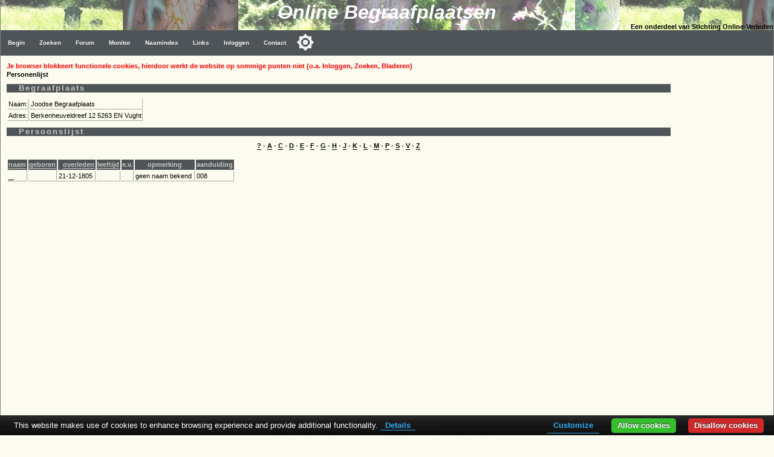

--- FILE ---
content_type: text/html
request_url: https://www.online-begraafplaatsen.nl/zerken.asp?command=showpers&bgp=3671
body_size: 2696
content:
<!DOCTYPE html>
<html>
<head>
    <!-- Applicatie: www.online-begraafplaatsen.nl -->
    <!-- Ontwerp & Copyright: 2007-2026 Kineo -->
    <!-- In Opdracht van: Stichting Online-Verleden -->
    <!-- Eigendom Inhoud Website: Stichting Online-Verleden -->
    <!-- Hosting: Darestep B.V. -->
    <!-- raw-url: zerken.asp?command=showpers&amp;bgp=3671 --> 
    <!-- canonical:  --> 
    <title>Vught - Joodse Begraafplaats - toon personen </title>
    <meta charset="Windows-1252">
    <meta http-equiv="Content-Type" content="text/html; charset=Windows-1252">
    <meta http-equiv="Content-Language" content="nl">
    <meta name="description" content="Online Begraafplaatsen. Grafmonumenten in Nederland. Vrijwel iedere begraafplaats in kaart. Foto's van de graven. ">
    <meta name="keywords" content="Zerken, Begraafplaats, Grafmonument, Begraafplaatsen, Graven">
    <meta name="verify-v1" content="DzkvsvI3QUvCqL54pEze3k4Q1qUZSZWk9rBT6j5m33o=">
    <meta name="viewport" content="width=device-width, initial-scale=1">
    <link rel="stylesheet" type="text/css" href="https://static.online-begraafplaatsen.nl/style/a.min.css?i=251226a">
    <script type="text/javascript" src="https://static.online-begraafplaatsen.nl/script/a.min.js?i=251226a"></script>
    <script type="text/javascript" src="https://cdn.jsdelivr.net/npm/cookie-bar/cookiebar-latest.min.js?customize=1&tracking=1&thirdparty=1&always=1&showNoConsent=1&remember=90&privacyPage=https%3A%2F%2Fwww.online-begraafplaatsen.nl%2Fcookies.asp"></script>
    <link rel="shortcut icon" href="https://static.online-begraafplaatsen.nl/images/icons/olb-icon-320.png">

    <script async src="//pagead2.googlesyndication.com/pagead/js/adsbygoogle.js"></script>

</head>
<body class="body">

<div>
    <div class="hdr">
        <div class="hdr1">Online Begraafplaatsen </div>
        <div class="hdr2">Een onderdeel van Stichting Online-Verleden</div>
    </div>
    <div class="topnav_balk">
<ul class="topnav"><li><a href="/default.asp">Begin</a></li><li><a href="/zoeken.asp">Zoeken</a></li><li><a href="/forum.asp">Forum</a></li><li><a href="/monitor.asp?command=monitorinfo">Monitor</a></li><li><a href="/naamindex/">Naamindex</a></li><li><a href="/links.asp">Links</a></li>
<li><a href="/logon.asp?command=logon&return=zerken%2Easp%3Fcommand%3Dshowpers%26bgp%3D3671">Inloggen</a></li>
<li><a href="/contact.asp?formaat=Menubalk">Contact</a></li>
<button class="darkmodecontainer" aria-label="Toggle color mode" title="Toggle color mode" ><div class="sun visible"></div><div class="moon"><div class="star"></div><div class="star small"></div></div></button><li class="icon"><a href="javascript:void(0);" onclick="myTopNavFunction()">&#9776;</a></li></ul><script type="text/javascript">function myTopNavFunction() {document.getElementsByClassName("topnav")[0].classList.toggle("responsive");}</script></div>
    <div class="onderhoud">
        
    </div>
</div>
<script type="text/javascript" src="https://static.online-begraafplaatsen.nl/script/darkmode.min.js?i=20231019"></script>
<div class="contentcontainer">
    <div class="content">
<div id="NoCookies" class="msg_error"></div><!-- einde: htmlhdr -->
    <script type="text/javascript" src="/script/ol.min.js"></script>
	<b>Personenlijst</b>
	<h1>Begraafplaats</h1>	
	<table><tr><td>Naam:</td><td>Joodse Begraafplaats</td></tr><tr><td>Adres:</td><td>Berkenheuveldreef 12 5263 EN Vught</td></tr></table><h1>Persoonslijst</h1><center><a href='/zerken.asp?command=showpers&bgp=3671&char=?'>?</a> - <a href='/zerken.asp?command=showpers&bgp=3671&char=A'>A</a> - <a href='/zerken.asp?command=showpers&bgp=3671&char=C'>C</a> - <a href='/zerken.asp?command=showpers&bgp=3671&char=D'>D</a> - <a href='/zerken.asp?command=showpers&bgp=3671&char=E'>E</a> - <a href='/zerken.asp?command=showpers&bgp=3671&char=F'>F</a> - <a href='/zerken.asp?command=showpers&bgp=3671&char=G'>G</a> - <a href='/zerken.asp?command=showpers&bgp=3671&char=H'>H</a> - <a href='/zerken.asp?command=showpers&bgp=3671&char=J'>J</a> - <a href='/zerken.asp?command=showpers&bgp=3671&char=K'>K</a> - <a href='/zerken.asp?command=showpers&bgp=3671&char=L'>L</a> - <a href='/zerken.asp?command=showpers&bgp=3671&char=M'>M</a> - <a href='/zerken.asp?command=showpers&bgp=3671&char=P'>P</a> - <a href='/zerken.asp?command=showpers&bgp=3671&char=S'>S</a> - <a href='/zerken.asp?command=showpers&bgp=3671&char=V'>V</a> - <a href='/zerken.asp?command=showpers&bgp=3671&char=Z'>Z</a></center><br><div class="overflow"><table><tr><th><a href='/zerken.asp?command=showpers&char=?&bgp=3671&sortpers=naam'>naam<a/></th><th align=right><a href='/zerken.asp?command=showpers&char=?&bgp=3671&sortpers=geboren'>geboren<a/></th><th align=right><a href='/zerken.asp?command=showpers&char=?&bgp=3671&sortpers=overleden'>overleden<a/></th><th align=right><a href='/zerken.asp?command=showpers&char=?&bgp=3671&sortpers=leeftijd'>leeftijd<a/></th><th>e.v.</th><th>opmerking</th><th>aanduiding</th></tr>
<tr><td> <a href='/zerken.asp?command=showgraf&bgp=3671&grafid=1804337&char='>&nbsp;&nbsp;&nbsp;</a></td><td nowrap align=right>&nbsp;</td><td nowrap align=right>21-12-1805&nbsp;</td><td align=right>&nbsp;</td><td valign=top>&nbsp;</td><td>geen naam bekend&nbsp;</td><td>008&nbsp;</td></tr>
</table></div><!-- htmltail -->
    
<!-- Google AD: Zerken-Bottom - 1/24/2026 3:48:19 PM - PageCount = 1 -->
<!-- OLB-Bottom Responsive K9 -->
        
    </div><!-- content -->
    <div class="clear"></div>
    <div id="googleright" class="googleright">
                

<!-- Zerken-Right 160x600 K9 -->
<ins class="adsbygoogle"
    style="display:inline-block;width:160px;height:600px"
    data-ad-client="ca-pub-3166573598085473"
    data-ad-slot="3156538940"></ins>
<script>(adsbygoogle = window.adsbygoogle || []).push({});</script>

        

              </div>   
</div><!-- contentcontainer -->
<div class="clear"></div>


    <div class="container">
        <div class="footer_balk">&nbsp;<a href="https://www.online-verleden.nl">&copy;2026 Stichting Online-Verleden </a>
        </div>
        <div class="disclaimer">
            <a href='http://www.online-begraafplaatsen.nl'>begin</a> | 
            <a href="/zoeken.asp">zoeken</a> |
            <a href="/forum.asp">forum</a> |
            <a href="/monitor.asp">monitor</a> |
            <a href='/naamindex/'>naamindex</a> | 
            <a href='/links.asp'>links</a> |
            <a href="/contact.asp">contact</a> |
            <a href="/cookies.asp">cookies</a>
            &nbsp;&nbsp;&nbsp;&nbsp;
        </div>
    </div>
    <!-- source     : zerken.asp -->
<!-- url        : zerken.asp?command=showpers&bgp=3671 -->
<!-- hostheader : www.online-begraafplaatsen.nl -->
<!-- timer      : 62,5 ms -->
<!-- moddate    : 09-11-2025 14:07:48 -->
<!-- size       : 45532 -->
<script language=JavaScript type=text/javascript>
    if (document.getElementById("googleright") != null) {
        if (document.body.clientWidth < 1100) { document.getElementById("googleright").innerHTML = " "; };
    }
</script>
<div class="but_nav but_top" onclick="gototopFunction()" id="but_top" title="Scroll naar boven"></div>
</body></html>

--- FILE ---
content_type: text/html; charset=utf-8
request_url: https://www.google.com/recaptcha/api2/aframe
body_size: 270
content:
<!DOCTYPE HTML><html><head><meta http-equiv="content-type" content="text/html; charset=UTF-8"></head><body><script nonce="lNCMB7pTK99PpZOG5jOILQ">/** Anti-fraud and anti-abuse applications only. See google.com/recaptcha */ try{var clients={'sodar':'https://pagead2.googlesyndication.com/pagead/sodar?'};window.addEventListener("message",function(a){try{if(a.source===window.parent){var b=JSON.parse(a.data);var c=clients[b['id']];if(c){var d=document.createElement('img');d.src=c+b['params']+'&rc='+(localStorage.getItem("rc::a")?sessionStorage.getItem("rc::b"):"");window.document.body.appendChild(d);sessionStorage.setItem("rc::e",parseInt(sessionStorage.getItem("rc::e")||0)+1);localStorage.setItem("rc::h",'1769266101898');}}}catch(b){}});window.parent.postMessage("_grecaptcha_ready", "*");}catch(b){}</script></body></html>